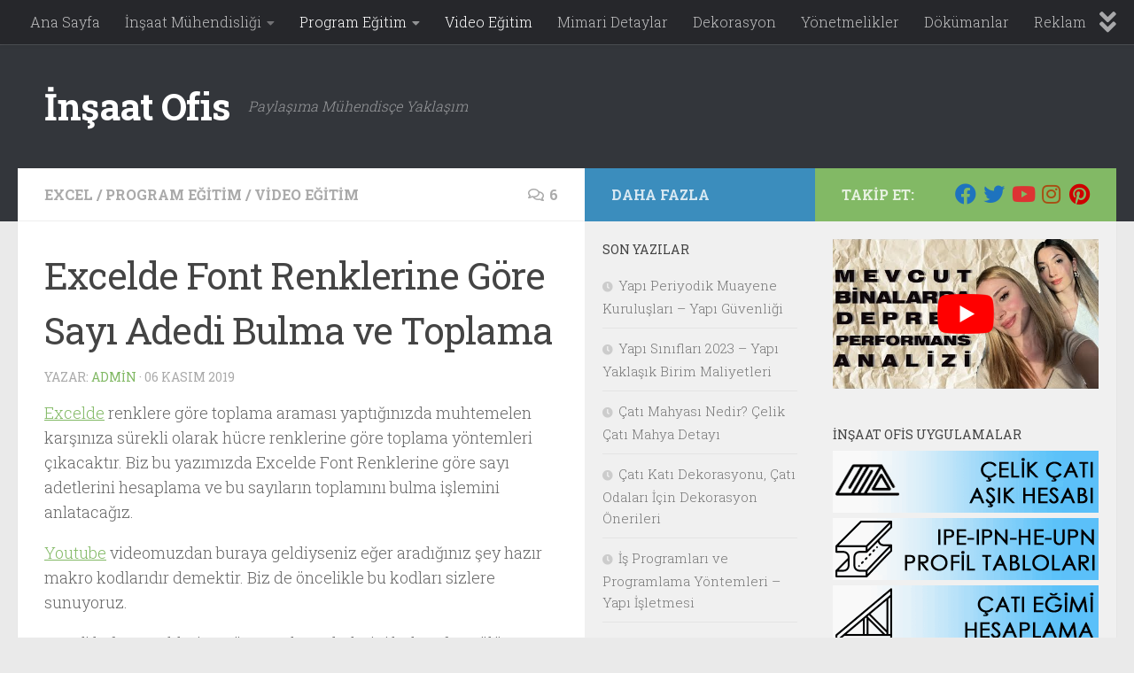

--- FILE ---
content_type: text/html; charset=UTF-8
request_url: https://www.insaatofis.com/excelde-font-renklerine-gore-sayi-adedi-bulma-ve-toplama.html
body_size: 16808
content:
<!DOCTYPE html>
<html class="no-js" lang="tr">
<head>
  <meta charset="UTF-8">
  <meta name="viewport" content="width=device-width, initial-scale=1.0">
  <link rel="profile" href="https://gmpg.org/xfn/11" />
  <link rel="pingback" href="">

  <meta name='robots' content='index, follow, max-image-preview:large, max-snippet:-1, max-video-preview:-1' />


	<!-- This site is optimized with the Yoast SEO plugin v19.7.1 - https://yoast.com/wordpress/plugins/seo/ -->
	<title>Excelde Font Renklerine Göre Sayı Adedi Bulma ve Toplama - İnşaat Ofis</title><link rel="preload" as="style" href="https://fonts.googleapis.com/css?family=Roboto%20Slab%3A400%2C300italic%2C300%2C400italic%2C700&#038;subset=latin%2Ccyrillic-ext&#038;display=swap" /><link rel="stylesheet" href="https://fonts.googleapis.com/css?family=Roboto%20Slab%3A400%2C300italic%2C300%2C400italic%2C700&#038;subset=latin%2Ccyrillic-ext&#038;display=swap" media="print" onload="this.media='all'" /><noscript><link rel="stylesheet" href="https://fonts.googleapis.com/css?family=Roboto%20Slab%3A400%2C300italic%2C300%2C400italic%2C700&#038;subset=latin%2Ccyrillic-ext&#038;display=swap" /></noscript><link rel="stylesheet" href="https://www.insaatofis.com/wp-content/cache/min/1/2f8fc3385730971872b7efadf6a0ec71.css" media="all" data-minify="1" />
	<meta name="description" content="Biz bu yazımızda hücre rengine göre değil Excelde Font Renklerine göre sayı adetlerini hesaplama ve bu sayıların toplamını bulma işlemini anlatacağız." />
	<link rel="canonical" href="https://www.insaatofis.com/excelde-font-renklerine-gore-sayi-adedi-bulma-ve-toplama.html" />
	<meta property="og:locale" content="tr_TR" />
	<meta property="og:type" content="article" />
	<meta property="og:title" content="Excelde Font Renklerine Göre Sayı Adedi Bulma ve Toplama - İnşaat Ofis" />
	<meta property="og:description" content="Biz bu yazımızda hücre rengine göre değil Excelde Font Renklerine göre sayı adetlerini hesaplama ve bu sayıların toplamını bulma işlemini anlatacağız." />
	<meta property="og:url" content="https://www.insaatofis.com/excelde-font-renklerine-gore-sayi-adedi-bulma-ve-toplama.html" />
	<meta property="og:site_name" content="İnşaat Ofis" />
	<meta property="article:publisher" content="http://www.facebook.com/insaatofis" />
	<meta property="article:published_time" content="2019-11-06T20:08:00+00:00" />
	<meta property="article:modified_time" content="2019-11-06T20:08:09+00:00" />
	<meta property="og:image" content="https://www.insaatofis.com/wp-content/uploads/2019/11/excelde-font-renklerine-gore-sayi-adetlerini-bulma-toplama.jpg" />
	<meta property="og:image:width" content="720" />
	<meta property="og:image:height" content="475" />
	<meta property="og:image:type" content="image/jpeg" />
	<meta name="author" content="admin" />
	<meta name="twitter:label1" content="Yazan:" />
	<meta name="twitter:data1" content="admin" />
	<meta name="twitter:label2" content="Tahmini okuma süresi" />
	<meta name="twitter:data2" content="3 dakika" />
	<script type="application/ld+json" class="yoast-schema-graph">{"@context":"https://schema.org","@graph":[{"@type":"WebPage","@id":"https://www.insaatofis.com/excelde-font-renklerine-gore-sayi-adedi-bulma-ve-toplama.html","url":"https://www.insaatofis.com/excelde-font-renklerine-gore-sayi-adedi-bulma-ve-toplama.html","name":"Excelde Font Renklerine Göre Sayı Adedi Bulma ve Toplama - İnşaat Ofis","isPartOf":{"@id":"https://www.insaatofis.com/#website"},"primaryImageOfPage":{"@id":"https://www.insaatofis.com/excelde-font-renklerine-gore-sayi-adedi-bulma-ve-toplama.html#primaryimage"},"image":{"@id":"https://www.insaatofis.com/excelde-font-renklerine-gore-sayi-adedi-bulma-ve-toplama.html#primaryimage"},"thumbnailUrl":"https://www.insaatofis.com/wp-content/uploads/2019/11/excelde-font-renklerine-gore-sayi-adetlerini-bulma-toplama.jpg","datePublished":"2019-11-06T20:08:00+00:00","dateModified":"2019-11-06T20:08:09+00:00","author":{"@id":"https://www.insaatofis.com/#/schema/person/a37a45a55c755f94da7c42d47e0f84d4"},"description":"Biz bu yazımızda hücre rengine göre değil Excelde Font Renklerine göre sayı adetlerini hesaplama ve bu sayıların toplamını bulma işlemini anlatacağız.","breadcrumb":{"@id":"https://www.insaatofis.com/excelde-font-renklerine-gore-sayi-adedi-bulma-ve-toplama.html#breadcrumb"},"inLanguage":"tr","potentialAction":[{"@type":"ReadAction","target":["https://www.insaatofis.com/excelde-font-renklerine-gore-sayi-adedi-bulma-ve-toplama.html"]}]},{"@type":"ImageObject","inLanguage":"tr","@id":"https://www.insaatofis.com/excelde-font-renklerine-gore-sayi-adedi-bulma-ve-toplama.html#primaryimage","url":"https://www.insaatofis.com/wp-content/uploads/2019/11/excelde-font-renklerine-gore-sayi-adetlerini-bulma-toplama.jpg","contentUrl":"https://www.insaatofis.com/wp-content/uploads/2019/11/excelde-font-renklerine-gore-sayi-adetlerini-bulma-toplama.jpg","width":720,"height":475,"caption":"excelde font renklerine göre sayı adetlerini bulma toplama"},{"@type":"BreadcrumbList","@id":"https://www.insaatofis.com/excelde-font-renklerine-gore-sayi-adedi-bulma-ve-toplama.html#breadcrumb","itemListElement":[{"@type":"ListItem","position":1,"name":"Home","item":"https://www.insaatofis.com/"},{"@type":"ListItem","position":2,"name":"Excelde Font Renklerine Göre Sayı Adedi Bulma ve Toplama"}]},{"@type":"WebSite","@id":"https://www.insaatofis.com/#website","url":"https://www.insaatofis.com/","name":"İnşaat Ofis","description":"Paylaşıma Mühendisçe Yaklaşım","potentialAction":[{"@type":"SearchAction","target":{"@type":"EntryPoint","urlTemplate":"https://www.insaatofis.com/?s={search_term_string}"},"query-input":"required name=search_term_string"}],"inLanguage":"tr"},{"@type":"Person","@id":"https://www.insaatofis.com/#/schema/person/a37a45a55c755f94da7c42d47e0f84d4","name":"admin","url":"https://www.insaatofis.com/author/admin"}]}</script>
	<!-- / Yoast SEO plugin. -->


<link rel='dns-prefetch' href='//www.googletagmanager.com' />
<link rel='dns-prefetch' href='//pagead2.googlesyndication.com' />
<link href='https://fonts.gstatic.com' crossorigin rel='preconnect' />
<link rel="alternate" type="application/rss+xml" title="İnşaat Ofis &raquo; beslemesi" href="https://www.insaatofis.com/feed" />
<link rel="alternate" type="application/rss+xml" title="İnşaat Ofis &raquo; yorum beslemesi" href="https://www.insaatofis.com/comments/feed" />
<link rel="alternate" type="application/rss+xml" title="İnşaat Ofis &raquo; Excelde Font Renklerine Göre Sayı Adedi Bulma ve Toplama yorum beslemesi" href="https://www.insaatofis.com/excelde-font-renklerine-gore-sayi-adedi-bulma-ve-toplama.html/feed" />
<style>
img.wp-smiley,
img.emoji {
	display: inline !important;
	border: none !important;
	box-shadow: none !important;
	height: 1em !important;
	width: 1em !important;
	margin: 0 0.07em !important;
	vertical-align: -0.1em !important;
	background: none !important;
	padding: 0 !important;
}
</style>
	
<style id='global-styles-inline-css'>
body{--wp--preset--color--black: #000000;--wp--preset--color--cyan-bluish-gray: #abb8c3;--wp--preset--color--white: #ffffff;--wp--preset--color--pale-pink: #f78da7;--wp--preset--color--vivid-red: #cf2e2e;--wp--preset--color--luminous-vivid-orange: #ff6900;--wp--preset--color--luminous-vivid-amber: #fcb900;--wp--preset--color--light-green-cyan: #7bdcb5;--wp--preset--color--vivid-green-cyan: #00d084;--wp--preset--color--pale-cyan-blue: #8ed1fc;--wp--preset--color--vivid-cyan-blue: #0693e3;--wp--preset--color--vivid-purple: #9b51e0;--wp--preset--gradient--vivid-cyan-blue-to-vivid-purple: linear-gradient(135deg,rgba(6,147,227,1) 0%,rgb(155,81,224) 100%);--wp--preset--gradient--light-green-cyan-to-vivid-green-cyan: linear-gradient(135deg,rgb(122,220,180) 0%,rgb(0,208,130) 100%);--wp--preset--gradient--luminous-vivid-amber-to-luminous-vivid-orange: linear-gradient(135deg,rgba(252,185,0,1) 0%,rgba(255,105,0,1) 100%);--wp--preset--gradient--luminous-vivid-orange-to-vivid-red: linear-gradient(135deg,rgba(255,105,0,1) 0%,rgb(207,46,46) 100%);--wp--preset--gradient--very-light-gray-to-cyan-bluish-gray: linear-gradient(135deg,rgb(238,238,238) 0%,rgb(169,184,195) 100%);--wp--preset--gradient--cool-to-warm-spectrum: linear-gradient(135deg,rgb(74,234,220) 0%,rgb(151,120,209) 20%,rgb(207,42,186) 40%,rgb(238,44,130) 60%,rgb(251,105,98) 80%,rgb(254,248,76) 100%);--wp--preset--gradient--blush-light-purple: linear-gradient(135deg,rgb(255,206,236) 0%,rgb(152,150,240) 100%);--wp--preset--gradient--blush-bordeaux: linear-gradient(135deg,rgb(254,205,165) 0%,rgb(254,45,45) 50%,rgb(107,0,62) 100%);--wp--preset--gradient--luminous-dusk: linear-gradient(135deg,rgb(255,203,112) 0%,rgb(199,81,192) 50%,rgb(65,88,208) 100%);--wp--preset--gradient--pale-ocean: linear-gradient(135deg,rgb(255,245,203) 0%,rgb(182,227,212) 50%,rgb(51,167,181) 100%);--wp--preset--gradient--electric-grass: linear-gradient(135deg,rgb(202,248,128) 0%,rgb(113,206,126) 100%);--wp--preset--gradient--midnight: linear-gradient(135deg,rgb(2,3,129) 0%,rgb(40,116,252) 100%);--wp--preset--duotone--dark-grayscale: url('#wp-duotone-dark-grayscale');--wp--preset--duotone--grayscale: url('#wp-duotone-grayscale');--wp--preset--duotone--purple-yellow: url('#wp-duotone-purple-yellow');--wp--preset--duotone--blue-red: url('#wp-duotone-blue-red');--wp--preset--duotone--midnight: url('#wp-duotone-midnight');--wp--preset--duotone--magenta-yellow: url('#wp-duotone-magenta-yellow');--wp--preset--duotone--purple-green: url('#wp-duotone-purple-green');--wp--preset--duotone--blue-orange: url('#wp-duotone-blue-orange');--wp--preset--font-size--small: 13px;--wp--preset--font-size--medium: 20px;--wp--preset--font-size--large: 36px;--wp--preset--font-size--x-large: 42px;}.has-black-color{color: var(--wp--preset--color--black) !important;}.has-cyan-bluish-gray-color{color: var(--wp--preset--color--cyan-bluish-gray) !important;}.has-white-color{color: var(--wp--preset--color--white) !important;}.has-pale-pink-color{color: var(--wp--preset--color--pale-pink) !important;}.has-vivid-red-color{color: var(--wp--preset--color--vivid-red) !important;}.has-luminous-vivid-orange-color{color: var(--wp--preset--color--luminous-vivid-orange) !important;}.has-luminous-vivid-amber-color{color: var(--wp--preset--color--luminous-vivid-amber) !important;}.has-light-green-cyan-color{color: var(--wp--preset--color--light-green-cyan) !important;}.has-vivid-green-cyan-color{color: var(--wp--preset--color--vivid-green-cyan) !important;}.has-pale-cyan-blue-color{color: var(--wp--preset--color--pale-cyan-blue) !important;}.has-vivid-cyan-blue-color{color: var(--wp--preset--color--vivid-cyan-blue) !important;}.has-vivid-purple-color{color: var(--wp--preset--color--vivid-purple) !important;}.has-black-background-color{background-color: var(--wp--preset--color--black) !important;}.has-cyan-bluish-gray-background-color{background-color: var(--wp--preset--color--cyan-bluish-gray) !important;}.has-white-background-color{background-color: var(--wp--preset--color--white) !important;}.has-pale-pink-background-color{background-color: var(--wp--preset--color--pale-pink) !important;}.has-vivid-red-background-color{background-color: var(--wp--preset--color--vivid-red) !important;}.has-luminous-vivid-orange-background-color{background-color: var(--wp--preset--color--luminous-vivid-orange) !important;}.has-luminous-vivid-amber-background-color{background-color: var(--wp--preset--color--luminous-vivid-amber) !important;}.has-light-green-cyan-background-color{background-color: var(--wp--preset--color--light-green-cyan) !important;}.has-vivid-green-cyan-background-color{background-color: var(--wp--preset--color--vivid-green-cyan) !important;}.has-pale-cyan-blue-background-color{background-color: var(--wp--preset--color--pale-cyan-blue) !important;}.has-vivid-cyan-blue-background-color{background-color: var(--wp--preset--color--vivid-cyan-blue) !important;}.has-vivid-purple-background-color{background-color: var(--wp--preset--color--vivid-purple) !important;}.has-black-border-color{border-color: var(--wp--preset--color--black) !important;}.has-cyan-bluish-gray-border-color{border-color: var(--wp--preset--color--cyan-bluish-gray) !important;}.has-white-border-color{border-color: var(--wp--preset--color--white) !important;}.has-pale-pink-border-color{border-color: var(--wp--preset--color--pale-pink) !important;}.has-vivid-red-border-color{border-color: var(--wp--preset--color--vivid-red) !important;}.has-luminous-vivid-orange-border-color{border-color: var(--wp--preset--color--luminous-vivid-orange) !important;}.has-luminous-vivid-amber-border-color{border-color: var(--wp--preset--color--luminous-vivid-amber) !important;}.has-light-green-cyan-border-color{border-color: var(--wp--preset--color--light-green-cyan) !important;}.has-vivid-green-cyan-border-color{border-color: var(--wp--preset--color--vivid-green-cyan) !important;}.has-pale-cyan-blue-border-color{border-color: var(--wp--preset--color--pale-cyan-blue) !important;}.has-vivid-cyan-blue-border-color{border-color: var(--wp--preset--color--vivid-cyan-blue) !important;}.has-vivid-purple-border-color{border-color: var(--wp--preset--color--vivid-purple) !important;}.has-vivid-cyan-blue-to-vivid-purple-gradient-background{background: var(--wp--preset--gradient--vivid-cyan-blue-to-vivid-purple) !important;}.has-light-green-cyan-to-vivid-green-cyan-gradient-background{background: var(--wp--preset--gradient--light-green-cyan-to-vivid-green-cyan) !important;}.has-luminous-vivid-amber-to-luminous-vivid-orange-gradient-background{background: var(--wp--preset--gradient--luminous-vivid-amber-to-luminous-vivid-orange) !important;}.has-luminous-vivid-orange-to-vivid-red-gradient-background{background: var(--wp--preset--gradient--luminous-vivid-orange-to-vivid-red) !important;}.has-very-light-gray-to-cyan-bluish-gray-gradient-background{background: var(--wp--preset--gradient--very-light-gray-to-cyan-bluish-gray) !important;}.has-cool-to-warm-spectrum-gradient-background{background: var(--wp--preset--gradient--cool-to-warm-spectrum) !important;}.has-blush-light-purple-gradient-background{background: var(--wp--preset--gradient--blush-light-purple) !important;}.has-blush-bordeaux-gradient-background{background: var(--wp--preset--gradient--blush-bordeaux) !important;}.has-luminous-dusk-gradient-background{background: var(--wp--preset--gradient--luminous-dusk) !important;}.has-pale-ocean-gradient-background{background: var(--wp--preset--gradient--pale-ocean) !important;}.has-electric-grass-gradient-background{background: var(--wp--preset--gradient--electric-grass) !important;}.has-midnight-gradient-background{background: var(--wp--preset--gradient--midnight) !important;}.has-small-font-size{font-size: var(--wp--preset--font-size--small) !important;}.has-medium-font-size{font-size: var(--wp--preset--font-size--medium) !important;}.has-large-font-size{font-size: var(--wp--preset--font-size--large) !important;}.has-x-large-font-size{font-size: var(--wp--preset--font-size--x-large) !important;}
</style>




<style id='hueman-main-style-inline-css'>
body { font-family:'Roboto Slab', Arial, sans-serif;font-size:1.00rem }@media only screen and (min-width: 720px) {
        .nav > li { font-size:1.00rem; }
      }.sidebar .widget { padding-left: 20px; padding-right: 20px; padding-top: 20px; }::selection { background-color: #82b965; }
::-moz-selection { background-color: #82b965; }a,a>span.hu-external::after,.themeform label .required,#flexslider-featured .flex-direction-nav .flex-next:hover,#flexslider-featured .flex-direction-nav .flex-prev:hover,.post-hover:hover .post-title a,.post-title a:hover,.sidebar.s1 .post-nav li a:hover i,.content .post-nav li a:hover i,.post-related a:hover,.sidebar.s1 .widget_rss ul li a,#footer .widget_rss ul li a,.sidebar.s1 .widget_calendar a,#footer .widget_calendar a,.sidebar.s1 .alx-tab .tab-item-category a,.sidebar.s1 .alx-posts .post-item-category a,.sidebar.s1 .alx-tab li:hover .tab-item-title a,.sidebar.s1 .alx-tab li:hover .tab-item-comment a,.sidebar.s1 .alx-posts li:hover .post-item-title a,#footer .alx-tab .tab-item-category a,#footer .alx-posts .post-item-category a,#footer .alx-tab li:hover .tab-item-title a,#footer .alx-tab li:hover .tab-item-comment a,#footer .alx-posts li:hover .post-item-title a,.comment-tabs li.active a,.comment-awaiting-moderation,.child-menu a:hover,.child-menu .current_page_item > a,.wp-pagenavi a{ color: #82b965; }input[type="submit"],.themeform button[type="submit"],.sidebar.s1 .sidebar-top,.sidebar.s1 .sidebar-toggle,#flexslider-featured .flex-control-nav li a.flex-active,.post-tags a:hover,.sidebar.s1 .widget_calendar caption,#footer .widget_calendar caption,.author-bio .bio-avatar:after,.commentlist li.bypostauthor > .comment-body:after,.commentlist li.comment-author-admin > .comment-body:after{ background-color: #82b965; }.post-format .format-container { border-color: #82b965; }.sidebar.s1 .alx-tabs-nav li.active a,#footer .alx-tabs-nav li.active a,.comment-tabs li.active a,.wp-pagenavi a:hover,.wp-pagenavi a:active,.wp-pagenavi span.current{ border-bottom-color: #82b965!important; }.sidebar.s2 .post-nav li a:hover i,
.sidebar.s2 .widget_rss ul li a,
.sidebar.s2 .widget_calendar a,
.sidebar.s2 .alx-tab .tab-item-category a,
.sidebar.s2 .alx-posts .post-item-category a,
.sidebar.s2 .alx-tab li:hover .tab-item-title a,
.sidebar.s2 .alx-tab li:hover .tab-item-comment a,
.sidebar.s2 .alx-posts li:hover .post-item-title a { color: #3b8dbd; }
.sidebar.s2 .sidebar-top,.sidebar.s2 .sidebar-toggle,.post-comments,.jp-play-bar,.jp-volume-bar-value,.sidebar.s2 .widget_calendar caption{ background-color: #3b8dbd; }.sidebar.s2 .alx-tabs-nav li.active a { border-bottom-color: #3b8dbd; }
.post-comments::before { border-right-color: #3b8dbd; }
      .search-expand,
              #nav-topbar.nav-container { background-color: #26272b}@media only screen and (min-width: 720px) {
                #nav-topbar .nav ul { background-color: #26272b; }
              }.is-scrolled #header .nav-container.desktop-sticky,
              .is-scrolled #header .search-expand { background-color: #26272b; background-color: rgba(38,39,43,0.90) }.is-scrolled .topbar-transparent #nav-topbar.desktop-sticky .nav ul { background-color: #26272b; background-color: rgba(38,39,43,0.95) }#header { background-color: #33363b; }
@media only screen and (min-width: 720px) {
  #nav-header .nav ul { background-color: #33363b; }
}
        #header #nav-mobile { background-color: #33363b; }.is-scrolled #header #nav-mobile { background-color: #33363b; background-color: rgba(51,54,59,0.90) }#nav-header.nav-container, #main-header-search .search-expand { background-color: ; }
@media only screen and (min-width: 720px) {
  #nav-header .nav ul { background-color: ; }
}
        .site-title a img { max-height: 90px; }body { background-color: #eaeaea; }
</style>

<style id='rocket-lazyload-inline-css'>
.rll-youtube-player{position:relative;padding-bottom:56.23%;height:0;overflow:hidden;max-width:100%;}.rll-youtube-player:focus-within{outline: 2px solid currentColor;outline-offset: 5px;}.rll-youtube-player iframe{position:absolute;top:0;left:0;width:100%;height:100%;z-index:100;background:0 0}.rll-youtube-player img{bottom:0;display:block;left:0;margin:auto;max-width:100%;width:100%;position:absolute;right:0;top:0;border:none;height:auto;-webkit-transition:.4s all;-moz-transition:.4s all;transition:.4s all}.rll-youtube-player img:hover{-webkit-filter:brightness(75%)}.rll-youtube-player .play{height:100%;width:100%;left:0;top:0;position:absolute;background:url(https://www.insaatofis.com/wp-content/plugins/wp-rocket/assets/img/youtube.png) no-repeat center;background-color: transparent !important;cursor:pointer;border:none;}.wp-embed-responsive .wp-has-aspect-ratio .rll-youtube-player{position:absolute;padding-bottom:0;width:100%;height:100%;top:0;bottom:0;left:0;right:0}
</style>
<script id="nb-jquery" src='https://www.insaatofis.com/wp-includes/js/jquery/jquery.min.js?ver=3.6.0' id='jquery-core-js'></script>




<script id='responsive-lightbox-js-extra'>
var rlArgs = {"script":"swipebox","selector":"lightbox","customEvents":"","activeGalleries":"1","animation":"1","hideCloseButtonOnMobile":"0","removeBarsOnMobile":"0","hideBars":"1","hideBarsDelay":"5000","videoMaxWidth":"1080","useSVG":"1","loopAtEnd":"0","woocommerce_gallery":"0","ajaxurl":"https:\/\/www.insaatofis.com\/wp-admin\/admin-ajax.php","nonce":"8f11377ce8","preview":"false","postId":"2200","scriptExtension":""};
</script>


<!-- Google Analytics snippet added by Site Kit -->
<script src='https://www.googletagmanager.com/gtag/js?id=UA-47361971-1' id='google_gtagjs-js' async></script>
<script id='google_gtagjs-js-after'>
window.dataLayer = window.dataLayer || [];function gtag(){dataLayer.push(arguments);}
gtag('set', 'linker', {"domains":["www.insaatofis.com"]} );
gtag("js", new Date());
gtag("set", "developer_id.dZTNiMT", true);
gtag("config", "UA-47361971-1", {"anonymize_ip":true});
gtag("config", "G-5LSP4YZ3PN");
</script>

<!-- End Google Analytics snippet added by Site Kit -->
<link rel="https://api.w.org/" href="https://www.insaatofis.com/wp-json/" /><link rel="alternate" type="application/json" href="https://www.insaatofis.com/wp-json/wp/v2/posts/2200" /><meta name="generator" content="WordPress 6.0.11" />
<link rel='shortlink' href='https://www.insaatofis.com/?p=2200' />
<link rel="alternate" type="application/json+oembed" href="https://www.insaatofis.com/wp-json/oembed/1.0/embed?url=https%3A%2F%2Fwww.insaatofis.com%2Fexcelde-font-renklerine-gore-sayi-adedi-bulma-ve-toplama.html" />
<link rel="alternate" type="text/xml+oembed" href="https://www.insaatofis.com/wp-json/oembed/1.0/embed?url=https%3A%2F%2Fwww.insaatofis.com%2Fexcelde-font-renklerine-gore-sayi-adedi-bulma-ve-toplama.html&#038;format=xml" />
<meta name="generator" content="Site Kit by Google 1.84.0" />    <link rel="preload" as="font" type="font/woff2" href="https://www.insaatofis.com/wp-content/themes/hueman/assets/front/webfonts/fa-brands-400.woff2?v=5.15.2" crossorigin="anonymous"/>
    <link rel="preload" as="font" type="font/woff2" href="https://www.insaatofis.com/wp-content/themes/hueman/assets/front/webfonts/fa-regular-400.woff2?v=5.15.2" crossorigin="anonymous"/>
    <link rel="preload" as="font" type="font/woff2" href="https://www.insaatofis.com/wp-content/themes/hueman/assets/front/webfonts/fa-solid-900.woff2?v=5.15.2" crossorigin="anonymous"/>
  <!--[if lt IE 9]>
<script src="https://www.insaatofis.com/wp-content/themes/hueman/assets/front/js/ie/html5shiv-printshiv.min.js"></script>
<script src="https://www.insaatofis.com/wp-content/themes/hueman/assets/front/js/ie/selectivizr.js"></script>
<![endif]-->

<!-- Google AdSense snippet added by Site Kit -->
<meta name="google-adsense-platform-account" content="ca-host-pub-2644536267352236">
<meta name="google-adsense-platform-domain" content="sitekit.withgoogle.com">
<!-- End Google AdSense snippet added by Site Kit -->
<style>.recentcomments a{display:inline !important;padding:0 !important;margin:0 !important;}</style>
<!-- Google AdSense snippet added by Site Kit -->
<script async src="https://pagead2.googlesyndication.com/pagead/js/adsbygoogle.js?client=ca-pub-7269996167987154" crossorigin="anonymous"></script>

<!-- End Google AdSense snippet added by Site Kit -->
<link rel="icon" href="https://www.insaatofis.com/wp-content/uploads/2020/07/buildfav.png" sizes="32x32" />
<link rel="icon" href="https://www.insaatofis.com/wp-content/uploads/2020/07/buildfav.png" sizes="192x192" />
<link rel="apple-touch-icon" href="https://www.insaatofis.com/wp-content/uploads/2020/07/buildfav.png" />
<meta name="msapplication-TileImage" content="https://www.insaatofis.com/wp-content/uploads/2020/07/buildfav.png" />
<noscript><style id="rocket-lazyload-nojs-css">.rll-youtube-player, [data-lazy-src]{display:none !important;}</style></noscript></head>

<body data-rsssl=1 class="nb-3-3-2 nimble-no-local-data-skp__post_post_2200 nimble-no-group-site-tmpl-skp__all_post post-template-default single single-post postid-2200 single-format-standard wp-embed-responsive sek-hide-rc-badge col-3cl full-width topbar-enabled header-desktop-sticky header-mobile-sticky hueman-3-7-23 chrome">
<svg xmlns="http://www.w3.org/2000/svg" viewBox="0 0 0 0" width="0" height="0" focusable="false" role="none" style="visibility: hidden; position: absolute; left: -9999px; overflow: hidden;" ><defs><filter id="wp-duotone-dark-grayscale"><feColorMatrix color-interpolation-filters="sRGB" type="matrix" values=" .299 .587 .114 0 0 .299 .587 .114 0 0 .299 .587 .114 0 0 .299 .587 .114 0 0 " /><feComponentTransfer color-interpolation-filters="sRGB" ><feFuncR type="table" tableValues="0 0.49803921568627" /><feFuncG type="table" tableValues="0 0.49803921568627" /><feFuncB type="table" tableValues="0 0.49803921568627" /><feFuncA type="table" tableValues="1 1" /></feComponentTransfer><feComposite in2="SourceGraphic" operator="in" /></filter></defs></svg><svg xmlns="http://www.w3.org/2000/svg" viewBox="0 0 0 0" width="0" height="0" focusable="false" role="none" style="visibility: hidden; position: absolute; left: -9999px; overflow: hidden;" ><defs><filter id="wp-duotone-grayscale"><feColorMatrix color-interpolation-filters="sRGB" type="matrix" values=" .299 .587 .114 0 0 .299 .587 .114 0 0 .299 .587 .114 0 0 .299 .587 .114 0 0 " /><feComponentTransfer color-interpolation-filters="sRGB" ><feFuncR type="table" tableValues="0 1" /><feFuncG type="table" tableValues="0 1" /><feFuncB type="table" tableValues="0 1" /><feFuncA type="table" tableValues="1 1" /></feComponentTransfer><feComposite in2="SourceGraphic" operator="in" /></filter></defs></svg><svg xmlns="http://www.w3.org/2000/svg" viewBox="0 0 0 0" width="0" height="0" focusable="false" role="none" style="visibility: hidden; position: absolute; left: -9999px; overflow: hidden;" ><defs><filter id="wp-duotone-purple-yellow"><feColorMatrix color-interpolation-filters="sRGB" type="matrix" values=" .299 .587 .114 0 0 .299 .587 .114 0 0 .299 .587 .114 0 0 .299 .587 .114 0 0 " /><feComponentTransfer color-interpolation-filters="sRGB" ><feFuncR type="table" tableValues="0.54901960784314 0.98823529411765" /><feFuncG type="table" tableValues="0 1" /><feFuncB type="table" tableValues="0.71764705882353 0.25490196078431" /><feFuncA type="table" tableValues="1 1" /></feComponentTransfer><feComposite in2="SourceGraphic" operator="in" /></filter></defs></svg><svg xmlns="http://www.w3.org/2000/svg" viewBox="0 0 0 0" width="0" height="0" focusable="false" role="none" style="visibility: hidden; position: absolute; left: -9999px; overflow: hidden;" ><defs><filter id="wp-duotone-blue-red"><feColorMatrix color-interpolation-filters="sRGB" type="matrix" values=" .299 .587 .114 0 0 .299 .587 .114 0 0 .299 .587 .114 0 0 .299 .587 .114 0 0 " /><feComponentTransfer color-interpolation-filters="sRGB" ><feFuncR type="table" tableValues="0 1" /><feFuncG type="table" tableValues="0 0.27843137254902" /><feFuncB type="table" tableValues="0.5921568627451 0.27843137254902" /><feFuncA type="table" tableValues="1 1" /></feComponentTransfer><feComposite in2="SourceGraphic" operator="in" /></filter></defs></svg><svg xmlns="http://www.w3.org/2000/svg" viewBox="0 0 0 0" width="0" height="0" focusable="false" role="none" style="visibility: hidden; position: absolute; left: -9999px; overflow: hidden;" ><defs><filter id="wp-duotone-midnight"><feColorMatrix color-interpolation-filters="sRGB" type="matrix" values=" .299 .587 .114 0 0 .299 .587 .114 0 0 .299 .587 .114 0 0 .299 .587 .114 0 0 " /><feComponentTransfer color-interpolation-filters="sRGB" ><feFuncR type="table" tableValues="0 0" /><feFuncG type="table" tableValues="0 0.64705882352941" /><feFuncB type="table" tableValues="0 1" /><feFuncA type="table" tableValues="1 1" /></feComponentTransfer><feComposite in2="SourceGraphic" operator="in" /></filter></defs></svg><svg xmlns="http://www.w3.org/2000/svg" viewBox="0 0 0 0" width="0" height="0" focusable="false" role="none" style="visibility: hidden; position: absolute; left: -9999px; overflow: hidden;" ><defs><filter id="wp-duotone-magenta-yellow"><feColorMatrix color-interpolation-filters="sRGB" type="matrix" values=" .299 .587 .114 0 0 .299 .587 .114 0 0 .299 .587 .114 0 0 .299 .587 .114 0 0 " /><feComponentTransfer color-interpolation-filters="sRGB" ><feFuncR type="table" tableValues="0.78039215686275 1" /><feFuncG type="table" tableValues="0 0.94901960784314" /><feFuncB type="table" tableValues="0.35294117647059 0.47058823529412" /><feFuncA type="table" tableValues="1 1" /></feComponentTransfer><feComposite in2="SourceGraphic" operator="in" /></filter></defs></svg><svg xmlns="http://www.w3.org/2000/svg" viewBox="0 0 0 0" width="0" height="0" focusable="false" role="none" style="visibility: hidden; position: absolute; left: -9999px; overflow: hidden;" ><defs><filter id="wp-duotone-purple-green"><feColorMatrix color-interpolation-filters="sRGB" type="matrix" values=" .299 .587 .114 0 0 .299 .587 .114 0 0 .299 .587 .114 0 0 .299 .587 .114 0 0 " /><feComponentTransfer color-interpolation-filters="sRGB" ><feFuncR type="table" tableValues="0.65098039215686 0.40392156862745" /><feFuncG type="table" tableValues="0 1" /><feFuncB type="table" tableValues="0.44705882352941 0.4" /><feFuncA type="table" tableValues="1 1" /></feComponentTransfer><feComposite in2="SourceGraphic" operator="in" /></filter></defs></svg><svg xmlns="http://www.w3.org/2000/svg" viewBox="0 0 0 0" width="0" height="0" focusable="false" role="none" style="visibility: hidden; position: absolute; left: -9999px; overflow: hidden;" ><defs><filter id="wp-duotone-blue-orange"><feColorMatrix color-interpolation-filters="sRGB" type="matrix" values=" .299 .587 .114 0 0 .299 .587 .114 0 0 .299 .587 .114 0 0 .299 .587 .114 0 0 " /><feComponentTransfer color-interpolation-filters="sRGB" ><feFuncR type="table" tableValues="0.098039215686275 1" /><feFuncG type="table" tableValues="0 0.66274509803922" /><feFuncB type="table" tableValues="0.84705882352941 0.41960784313725" /><feFuncA type="table" tableValues="1 1" /></feComponentTransfer><feComposite in2="SourceGraphic" operator="in" /></filter></defs></svg><div id="wrapper">
  <a class="screen-reader-text skip-link" href="#content">Skip to content</a>
  
  <header id="header" class="main-menu-mobile-on one-mobile-menu main_menu header-ads-desktop  topbar-transparent no-header-img">
        <nav class="nav-container group mobile-menu mobile-sticky no-menu-assigned" id="nav-mobile" data-menu-id="header-1">
  <div class="mobile-title-logo-in-header"><p class="site-title">                  <a class="custom-logo-link" href="https://www.insaatofis.com/" rel="home" title="İnşaat Ofis | Ana sayfa">İnşaat Ofis</a>                </p></div>
        
                    <!-- <div class="ham__navbar-toggler collapsed" aria-expanded="false">
          <div class="ham__navbar-span-wrapper">
            <span class="ham-toggler-menu__span"></span>
          </div>
        </div> -->
        <button class="ham__navbar-toggler-two collapsed" title="Menu" aria-expanded="false">
          <span class="ham__navbar-span-wrapper">
            <span class="line line-1"></span>
            <span class="line line-2"></span>
            <span class="line line-3"></span>
          </span>
        </button>
            
      <div class="nav-text"></div>
      <div class="nav-wrap container">
                  <ul class="nav container-inner group mobile-search">
                            <li>
                  <form role="search" method="get" class="search-form" action="https://www.insaatofis.com/">
				<label>
					<span class="screen-reader-text">Arama:</span>
					<input type="search" class="search-field" placeholder="Ara &hellip;" value="" name="s" />
				</label>
				<input type="submit" class="search-submit" value="Ara" />
			</form>                </li>
                      </ul>
                <ul id="menu-menu" class="nav container-inner group"><li id="menu-item-566" class="menu-item menu-item-type-custom menu-item-object-custom menu-item-home menu-item-566"><a href="https://www.insaatofis.com/">Ana Sayfa</a></li>
<li id="menu-item-555" class="menu-item menu-item-type-taxonomy menu-item-object-category menu-item-has-children menu-item-555"><a href="https://www.insaatofis.com/category/insaat-muhendisligi">İnşaat Mühendisliği</a>
<ul class="sub-menu">
	<li id="menu-item-553" class="menu-item menu-item-type-taxonomy menu-item-object-category menu-item-553"><a href="https://www.insaatofis.com/category/celik-yapilar">Çelik Yapılar</a></li>
	<li id="menu-item-564" class="menu-item menu-item-type-taxonomy menu-item-object-category menu-item-564"><a href="https://www.insaatofis.com/category/yapi-statigi">Yapı Statiği</a></li>
	<li id="menu-item-563" class="menu-item menu-item-type-taxonomy menu-item-object-category menu-item-563"><a href="https://www.insaatofis.com/category/yapi-malzemesi">Yapı Malzemesi</a></li>
	<li id="menu-item-558" class="menu-item menu-item-type-taxonomy menu-item-object-category menu-item-558"><a href="https://www.insaatofis.com/category/santiye-ve-uygulama">Şantiye ve Uygulama</a></li>
	<li id="menu-item-562" class="menu-item menu-item-type-taxonomy menu-item-object-category menu-item-562"><a href="https://www.insaatofis.com/category/yapi-dinamigi">Yapı Dinamiği</a></li>
	<li id="menu-item-624" class="menu-item menu-item-type-taxonomy menu-item-object-category menu-item-624"><a href="https://www.insaatofis.com/category/zemin-mekanigi">Zemin Mekaniği</a></li>
</ul>
</li>
<li id="menu-item-557" class="menu-item menu-item-type-taxonomy menu-item-object-category current-post-ancestor current-menu-parent current-post-parent menu-item-has-children menu-item-557"><a href="https://www.insaatofis.com/category/program-egitim">Program Eğitim</a>
<ul class="sub-menu">
	<li id="menu-item-559" class="menu-item menu-item-type-taxonomy menu-item-object-category menu-item-559"><a href="https://www.insaatofis.com/category/sap2000-egitim">SAP2000 eğitim</a></li>
	<li id="menu-item-552" class="menu-item menu-item-type-taxonomy menu-item-object-category menu-item-552"><a href="https://www.insaatofis.com/category/autodesk">Autodesk</a></li>
	<li id="menu-item-554" class="menu-item menu-item-type-taxonomy menu-item-object-category current-post-ancestor current-menu-parent current-post-parent menu-item-554"><a href="https://www.insaatofis.com/category/excel-program-egitim">Excel</a></li>
	<li id="menu-item-561" class="menu-item menu-item-type-taxonomy menu-item-object-category menu-item-561"><a href="https://www.insaatofis.com/category/xsteel">Xsteel</a></li>
</ul>
</li>
<li id="menu-item-560" class="menu-item menu-item-type-taxonomy menu-item-object-category current-post-ancestor current-menu-parent current-post-parent menu-item-560"><a href="https://www.insaatofis.com/category/video-egitim">Video Eğitim</a></li>
<li id="menu-item-556" class="menu-item menu-item-type-taxonomy menu-item-object-category menu-item-556"><a href="https://www.insaatofis.com/category/mimari-detaylar">Mimari Detaylar</a></li>
<li id="menu-item-2439" class="menu-item menu-item-type-taxonomy menu-item-object-category menu-item-2439"><a href="https://www.insaatofis.com/category/dekorasyon">Dekorasyon</a></li>
<li id="menu-item-565" class="menu-item menu-item-type-taxonomy menu-item-object-category menu-item-565"><a href="https://www.insaatofis.com/category/yonetmelikler">Yönetmelikler</a></li>
<li id="menu-item-977" class="menu-item menu-item-type-taxonomy menu-item-object-category menu-item-977"><a href="https://www.insaatofis.com/category/dokumanlar">Dökümanlar</a></li>
<li id="menu-item-1409" class="menu-item menu-item-type-post_type menu-item-object-page menu-item-1409"><a href="https://www.insaatofis.com/insaat-ofis-reklam">Reklam</a></li>
<li id="menu-item-589" class="menu-item menu-item-type-post_type menu-item-object-page menu-item-589"><a href="https://www.insaatofis.com/insaat-ofis-iletisim-hatti">İletişim</a></li>
</ul>      </div>
</nav><!--/#nav-topbar-->  
        <nav class="nav-container group desktop-menu desktop-sticky " id="nav-topbar" data-menu-id="header-2">
    <div class="nav-text"></div>
  <div class="topbar-toggle-down">
    <i class="fas fa-angle-double-down" aria-hidden="true" data-toggle="down" title="Expand menu"></i>
    <i class="fas fa-angle-double-up" aria-hidden="true" data-toggle="up" title="Collapse menu"></i>
  </div>
  <div class="nav-wrap container">
    <ul id="menu-menu-1" class="nav container-inner group"><li class="menu-item menu-item-type-custom menu-item-object-custom menu-item-home menu-item-566"><a href="https://www.insaatofis.com/">Ana Sayfa</a></li>
<li class="menu-item menu-item-type-taxonomy menu-item-object-category menu-item-has-children menu-item-555"><a href="https://www.insaatofis.com/category/insaat-muhendisligi">İnşaat Mühendisliği</a>
<ul class="sub-menu">
	<li class="menu-item menu-item-type-taxonomy menu-item-object-category menu-item-553"><a href="https://www.insaatofis.com/category/celik-yapilar">Çelik Yapılar</a></li>
	<li class="menu-item menu-item-type-taxonomy menu-item-object-category menu-item-564"><a href="https://www.insaatofis.com/category/yapi-statigi">Yapı Statiği</a></li>
	<li class="menu-item menu-item-type-taxonomy menu-item-object-category menu-item-563"><a href="https://www.insaatofis.com/category/yapi-malzemesi">Yapı Malzemesi</a></li>
	<li class="menu-item menu-item-type-taxonomy menu-item-object-category menu-item-558"><a href="https://www.insaatofis.com/category/santiye-ve-uygulama">Şantiye ve Uygulama</a></li>
	<li class="menu-item menu-item-type-taxonomy menu-item-object-category menu-item-562"><a href="https://www.insaatofis.com/category/yapi-dinamigi">Yapı Dinamiği</a></li>
	<li class="menu-item menu-item-type-taxonomy menu-item-object-category menu-item-624"><a href="https://www.insaatofis.com/category/zemin-mekanigi">Zemin Mekaniği</a></li>
</ul>
</li>
<li class="menu-item menu-item-type-taxonomy menu-item-object-category current-post-ancestor current-menu-parent current-post-parent menu-item-has-children menu-item-557"><a href="https://www.insaatofis.com/category/program-egitim">Program Eğitim</a>
<ul class="sub-menu">
	<li class="menu-item menu-item-type-taxonomy menu-item-object-category menu-item-559"><a href="https://www.insaatofis.com/category/sap2000-egitim">SAP2000 eğitim</a></li>
	<li class="menu-item menu-item-type-taxonomy menu-item-object-category menu-item-552"><a href="https://www.insaatofis.com/category/autodesk">Autodesk</a></li>
	<li class="menu-item menu-item-type-taxonomy menu-item-object-category current-post-ancestor current-menu-parent current-post-parent menu-item-554"><a href="https://www.insaatofis.com/category/excel-program-egitim">Excel</a></li>
	<li class="menu-item menu-item-type-taxonomy menu-item-object-category menu-item-561"><a href="https://www.insaatofis.com/category/xsteel">Xsteel</a></li>
</ul>
</li>
<li class="menu-item menu-item-type-taxonomy menu-item-object-category current-post-ancestor current-menu-parent current-post-parent menu-item-560"><a href="https://www.insaatofis.com/category/video-egitim">Video Eğitim</a></li>
<li class="menu-item menu-item-type-taxonomy menu-item-object-category menu-item-556"><a href="https://www.insaatofis.com/category/mimari-detaylar">Mimari Detaylar</a></li>
<li class="menu-item menu-item-type-taxonomy menu-item-object-category menu-item-2439"><a href="https://www.insaatofis.com/category/dekorasyon">Dekorasyon</a></li>
<li class="menu-item menu-item-type-taxonomy menu-item-object-category menu-item-565"><a href="https://www.insaatofis.com/category/yonetmelikler">Yönetmelikler</a></li>
<li class="menu-item menu-item-type-taxonomy menu-item-object-category menu-item-977"><a href="https://www.insaatofis.com/category/dokumanlar">Dökümanlar</a></li>
<li class="menu-item menu-item-type-post_type menu-item-object-page menu-item-1409"><a href="https://www.insaatofis.com/insaat-ofis-reklam">Reklam</a></li>
<li class="menu-item menu-item-type-post_type menu-item-object-page menu-item-589"><a href="https://www.insaatofis.com/insaat-ofis-iletisim-hatti">İletişim</a></li>
</ul>  </div>
      <div id="topbar-header-search" class="container">
      <div class="container-inner">
        <button class="toggle-search"><i class="fas fa-search"></i></button>
        <div class="search-expand">
          <div class="search-expand-inner"><form role="search" method="get" class="search-form" action="https://www.insaatofis.com/">
				<label>
					<span class="screen-reader-text">Arama:</span>
					<input type="search" class="search-field" placeholder="Ara &hellip;" value="" name="s" />
				</label>
				<input type="submit" class="search-submit" value="Ara" />
			</form></div>
        </div>
      </div><!--/.container-inner-->
    </div><!--/.container-->
  
</nav><!--/#nav-topbar-->  
  <div class="container group">
        <div class="container-inner">

                    <div class="group hu-pad central-header-zone">
                  <div class="logo-tagline-group">
                      <p class="site-title">                  <a class="custom-logo-link" href="https://www.insaatofis.com/" rel="home" title="İnşaat Ofis | Ana sayfa">İnşaat Ofis</a>                </p>                                                <p class="site-description">Paylaşıma Mühendisçe Yaklaşım</p>
                                        </div>

                                </div>
      
      
    </div><!--/.container-inner-->
      </div><!--/.container-->

</header><!--/#header-->
  
  <div class="container" id="page">
    <div class="container-inner">
            <div class="main">
        <div class="main-inner group">
          
              <main class="content" id="content">
              <div class="page-title hu-pad group">
          	    		<ul class="meta-single group">
    			<li class="category"><a href="https://www.insaatofis.com/category/excel-program-egitim" rel="category tag">Excel</a> <span>/</span> <a href="https://www.insaatofis.com/category/program-egitim" rel="category tag">Program Eğitim</a> <span>/</span> <a href="https://www.insaatofis.com/category/video-egitim" rel="category tag">Video Eğitim</a></li>
    			    			<li class="comments"><a href="https://www.insaatofis.com/excelde-font-renklerine-gore-sayi-adedi-bulma-ve-toplama.html#comments"><i class="far fa-comments"></i>6</a></li>
    			    		</ul>
            
    </div><!--/.page-title-->
          <div class="hu-pad group">
              <article class="post-2200 post type-post status-publish format-standard has-post-thumbnail hentry category-excel-program-egitim category-program-egitim category-video-egitim tag-egersay-renk-saydirma tag-excel-hucre-rengine-gore-kosul tag-excel-numara-renklerini-topla tag-excel-renge-gore-toplama tag-renk-topla-makro">
    <div class="post-inner group">

      <h1 class="post-title entry-title">Excelde Font Renklerine Göre Sayı Adedi Bulma ve Toplama</h1>
  <p class="post-byline">
       Yazar:     <span class="vcard author">
       <span class="fn"><a href="https://www.insaatofis.com/author/admin" title="admin tarafından yazılan yazılar" rel="author">admin</a></span>
     </span>
     &middot;
                                            <time class="published" datetime="2019-11-06T23:08:00+03:00">06 Kasım 2019</time>
                      </p>

                                
      <div class="clear"></div>

      <div class="entry themeform">
        <div class="entry-inner">
          
<p><a href="https://www.insaatofis.com/category/excel-program-egitim" target="_blank" rel="noreferrer noopener" aria-label="Excelde (yeni sekmede açılır)">Excelde</a> renklere göre toplama araması yaptığınızda muhtemelen karşınıza sürekli olarak hücre renklerine göre toplama yöntemleri çıkacaktır. Biz bu yazımızda Excelde Font Renklerine göre sayı adetlerini hesaplama ve bu sayıların toplamını bulma işlemini anlatacağız.</p>



<p><a href="https://www.youtube.com/insaatofis" target="_blank" rel="noreferrer noopener" aria-label="Youtube (yeni sekmede açılır)">Youtube</a> videomuzdan buraya geldiyseniz eğer aradığınız şey hazır makro kodlarıdır demektir. Biz de öncelikle bu kodları sizlere sunuyoruz.</p>



<p>Excel&#8217;de font renklerine göre sayıları adetlerini bulma formülü RENKSAY için gerekli makro kodu;</p>



<pre class="wp-block-code"><code>Public Function RENKSAY(pRange1 As Range, pRange2 As Range) As Double
'Update 20140210
Application.Volatile
Dim rng As Range
For Each rng In pRange1
    If rng.Font.Color = pRange2.Font.Color Then
        RENKSAY = RENKSAY + 1
    End If
Next
End Function</code></pre>



<p> Excel&#8217;de font renklerine göre sayıları toplama formülü RENKTOPLA için gerekli makro kodu; </p>



<pre class="wp-block-code"><code>Public Function RENKTOPLA(pRange1 As Range, pRange2 As Range) As Double
'Update 20140210
Application.Volatile
Dim rng As Range
Dim xTotal As Double
xTotal = 0
For Each rng In pRange1
    If rng.Font.Color = pRange2.Font.Color Then
        xTotal = xTotal + rng.Value
    End If
Next
RENKTOPLA = xTotal
End Function</code></pre>



<p>Dilerseniz ihtiyacınız olmayan kodu Excel dosyanıza eklemeyebilirsiniz. Renkleri sadece saymak istiyorsanız RENKSAY, renklerin değerlerini toplamak istiyorsanız RENKTOPLA kodlarını makro penceresine ekleyip kaydedebilirsiniz.</p>



<h4>Excelde font renklerine göre sayıların adedini bulma ve toplama işlemlerini anlatan youtube videomuzu da izleyebilirsiniz.</h4>



<figure class="wp-block-embed-youtube wp-block-embed is-type-video is-provider-youtube wp-embed-aspect-16-9 wp-has-aspect-ratio"><div class="wp-block-embed__wrapper"><div class="video-container"><div class="rll-youtube-player" data-src="https://www.youtube.com/embed/NW4SY-UYATU" data-id="NW4SY-UYATU" data-query="feature=oembed&amp;wmode=opaque"></div><noscript><iframe title="Excel&#039;de Font Renklerine Göre Sayı Adetlerini Bulma ve Toplama" width="500" height="281" src="https://www.youtube.com/embed/NW4SY-UYATU?feature=oembed&#038;wmode=opaque" frameborder="0" allow="accelerometer; autoplay; encrypted-media; gyroscope; picture-in-picture" allowfullscreen></iframe></noscript></div></div></figure>



<p>Kısaca burada da nasıl bu işlemleri kolayca yapabilirsiniz hemen değinelim.</p>



<p>Öncelikle boş bir Excel sayfası açıyorsunuz. Sonra <strong>ALT + F11</strong> kısayolu yardımı ile Makro penceresini açıyorsunuz (Microsoft Visual Basic for Applications).</p>



<p>Açılan pencereye yukarıda verdiğimiz kodları alt alta veya herhangi birini yapıştırabilirsiniz.</p>



<p>Kaydet butonuna tıkladığınızda size Excel dosyanızın makro destekleyen bir versiyonda olmadığı ile alakalı uyarı penceresi açılacak. Burada <strong>Farklı Kaydet</strong> anlamında Hayır butonuna tıklamanız gerekiyor.</p>



<p>Farklı Kaydet penceresi açıldığında ise dosya konumu ve dosya ismini belirledikten sonra Kayıt Türü kısmından <strong>Makro İçerebilen Excel Çalışma Kitabı</strong> seçeneğini seçip Kaydet butonuna tıklayabilirsiniz.</p>



<p>Dosyayı bu kayıt türü ile kayıt yaptıktan sonra her dosyayı açışınızda size o dosyada makroları çalıştırmanız gerektiğini belirten <strong>İçeriği Etkinleştir</strong> butonu olan bir uyarı gelecektir. Bu butona tıklayabilirsiniz.</p>



<p>Elinizde zaten farklı font renklerinde tablolar bulunan bir excel dosyası varsa da bu işlemleri gerçekleştirebilirsiniz. Yeni dosya olmak zorunda değil. Listeniz hazır değilse de kendiniz yeni liste oluşturabilirsiniz.</p><div class="wp-block-image"><figure class="aligncenter"><img width="720" height="475" src="data:image/svg+xml,%3Csvg%20xmlns='http://www.w3.org/2000/svg'%20viewBox='0%200%20720%20475'%3E%3C/svg%3E" alt="excelde font renklerine göre sayı adetlerini bulma toplama" class="wp-image-2204" data-lazy-srcset="https://www.insaatofis.com/wp-content/uploads/2019/11/excelde-font-renklerine-gore-sayi-adetlerini-bulma-toplama.jpg 720w, https://www.insaatofis.com/wp-content/uploads/2019/11/excelde-font-renklerine-gore-sayi-adetlerini-bulma-toplama-320x211.jpg 320w" data-lazy-sizes="(max-width: 720px) 100vw, 720px" data-lazy-src="https://www.insaatofis.com/wp-content/uploads/2019/11/excelde-font-renklerine-gore-sayi-adetlerini-bulma-toplama.jpg" /><noscript><img width="720" height="475" src="https://www.insaatofis.com/wp-content/uploads/2019/11/excelde-font-renklerine-gore-sayi-adetlerini-bulma-toplama.jpg" alt="excelde font renklerine göre sayı adetlerini bulma toplama" class="wp-image-2204" srcset="https://www.insaatofis.com/wp-content/uploads/2019/11/excelde-font-renklerine-gore-sayi-adetlerini-bulma-toplama.jpg 720w, https://www.insaatofis.com/wp-content/uploads/2019/11/excelde-font-renklerine-gore-sayi-adetlerini-bulma-toplama-320x211.jpg 320w" sizes="(max-width: 720px) 100vw, 720px" /></noscript></figure></div><p>Şimdi formüllerin kullanım mantığına geçelim. Formüllerde 2 kademeli veri girişi bulunuyor. İlk kademede tablo aralığı sonra noktalı virgül (;) sonra hangi font rengine göre arama yapılacağı bilgisini girmeniz gerekiyor.</p>



<p>Örneğin: =RENKSAY(A1:A150;A1) veya =RENKTOPLA(A1:A150;A1)</p>



<p>Bu formüllere göre fonksion önce A1 ile A150 arasındaki hücreleri tarayacak ve A1 hücresindeki font rengine göre ya adet sayacak ya da toplama yapacak.</p>



<p>İşlem bu kadar basit. Hemen kendiniz bir dosya oluşturabilir ve <strong>excelde font renklerine</strong> göre sayı adetlerini bulma ve toplama işlemlerini kolayca yapabilirsiniz. Numara renklerini sayma ve numara renklerine göre toplama yapma işlemlerine dair anlamadığınız herhangi bir husus varsa eğer aşağıdaki yorum yazma kısmından bizimle iletişime geçebilirsiniz.</p>
          <nav class="pagination group">
                      </nav><!--/.pagination-->
        </div>

        
        <div class="clear"></div>
      </div><!--/.entry-->

    </div><!--/.post-inner-->
  </article><!--/.post-->

<div class="clear"></div>

<p class="post-tags"><span>Etiketler:</span> <a href="https://www.insaatofis.com/tag/egersay-renk-saydirma" rel="tag">eğersay renk saydırma</a><a href="https://www.insaatofis.com/tag/excel-hucre-rengine-gore-kosul" rel="tag">excel hücre rengine göre koşul</a><a href="https://www.insaatofis.com/tag/excel-numara-renklerini-topla" rel="tag">excel numara renklerini topla</a><a href="https://www.insaatofis.com/tag/excel-renge-gore-toplama" rel="tag">excel renge göre toplama</a><a href="https://www.insaatofis.com/tag/renk-topla-makro" rel="tag">renk topla makro</a></p>

	<ul class="post-nav group">
				<li class="next"><strong>Sonraki yazı&nbsp;</strong><a href="https://www.insaatofis.com/tugla-bims-gazbeton-1-metrekare-maliyet-karsilastirmasi.html" rel="next"><i class="fas fa-chevron-right"></i><span>Tuğla, Bims, Gazbeton 1 Metrekare Maliyet Karşılaştırması</span></a></li>
		
				<li class="previous"><strong>Önceki yazı&nbsp;</strong><a href="https://www.insaatofis.com/tekla-makrolar-ile-celik-merdiven-korluluk-cizimi-modelleme.html" rel="prev"><i class="fas fa-chevron-left"></i><span>Tekla Makrolar ile Çelik Merdiven Korluluk Çizimi &#8211; Modelleme</span></a></li>
			</ul>


<h4 class="heading">
	<i class="far fa-hand-point-right"></i>Bunlar da hoşunuza gidebilir...</h4>

<ul class="related-posts group">
  		<li class="related post-hover">
		<article class="post-1970 post type-post status-publish format-standard has-post-thumbnail hentry category-program-egitim category-sap2000-egitim tag-guse-nedir-insaat tag-sap2000-guse-cizim tag-sap2000-mafsal-atama tag-sap2000-mafsal-koyma tag-sap2000-ogrenme">

			<div class="post-thumbnail">
				<a href="https://www.insaatofis.com/sap2000-guseli-kiris-degisken-cizimi.html" class="hu-rel-post-thumb">
					<img width="500" height="245" src="https://www.insaatofis.com/wp-content/uploads/2019/03/sap2000-guseli-kiris-mantar-kolon-500x245.jpg" class="attachment-thumb-medium size-thumb-medium no-lazy wp-post-image" alt="sap2000 guseli kiriş mantar kolon" loading="lazy" />																			</a>
									<a class="post-comments" href="https://www.insaatofis.com/sap2000-guseli-kiris-degisken-cizimi.html#comments"><i class="far fa-comments"></i>2</a>
							</div><!--/.post-thumbnail-->

			<div class="related-inner">

				<h4 class="post-title entry-title">
					<a href="https://www.insaatofis.com/sap2000-guseli-kiris-degisken-cizimi.html" rel="bookmark">SAP2000 Guseli Kiriş &#8211; Değişken Kesitli Çubuk Çizimi</a>
				</h4><!--/.post-title-->

				<div class="post-meta group">
					<p class="post-date">
  <time class="published updated" datetime="2019-03-21 22:42:03">21 Mart 2019</time>
</p>

  <p class="post-byline" style="display:none">&nbsp;Yazar:    <span class="vcard author">
      <span class="fn"><a href="https://www.insaatofis.com/author/admin" title="admin tarafından yazılan yazılar" rel="author">admin</a></span>
    </span> &middot; Published <span class="published">21 Mart 2019</span>
      </p>
				</div><!--/.post-meta-->

			</div><!--/.related-inner-->

		</article>
	</li><!--/.related-->
		<li class="related post-hover">
		<article class="post-1310 post type-post status-publish format-standard has-post-thumbnail hentry category-autodesk category-program-egitim category-video-egitim tag-agirlik-merkezi-bulma tag-alan-hesabi tag-atalet-momenti tag-autocad-region tag-cevre-hesabi tag-kesit-ozellikleri">

			<div class="post-thumbnail">
				<a href="https://www.insaatofis.com/autocad-massprop-komutu.html" class="hu-rel-post-thumb">
					<img width="520" height="245" src="https://www.insaatofis.com/wp-content/uploads/2016/04/autocad-massprop-komutu-atalet-momenti-520x245.png" class="attachment-thumb-medium size-thumb-medium no-lazy wp-post-image" alt="AutoCAD MASSPROP komutu" loading="lazy" />																			</a>
									<a class="post-comments" href="https://www.insaatofis.com/autocad-massprop-komutu.html#comments"><i class="far fa-comments"></i>1</a>
							</div><!--/.post-thumbnail-->

			<div class="related-inner">

				<h4 class="post-title entry-title">
					<a href="https://www.insaatofis.com/autocad-massprop-komutu.html" rel="bookmark">AutoCAD MASSPROP komutu</a>
				</h4><!--/.post-title-->

				<div class="post-meta group">
					<p class="post-date">
  <time class="published updated" datetime="2016-04-05 13:53:25">05 Nisan 2016</time>
</p>

  <p class="post-byline" style="display:none">&nbsp;Yazar:    <span class="vcard author">
      <span class="fn"><a href="https://www.insaatofis.com/author/admin" title="admin tarafından yazılan yazılar" rel="author">admin</a></span>
    </span> &middot; Published <span class="published">05 Nisan 2016</span>
     &middot; Last modified <span class="updated">18 Mart 2017</span>  </p>
				</div><!--/.post-meta-->

			</div><!--/.related-inner-->

		</article>
	</li><!--/.related-->
		<li class="related post-hover">
		<article class="post-312 post type-post status-publish format-standard has-post-thumbnail hentry category-program-egitim category-sap2000-egitim category-video-egitim tag-acili tag-cizim tag-cizme tag-dairesel tag-draw tag-duzgun tag-egri tag-eliptik tag-fonksiyonlari tag-menusu tag-opsiyonlari tag-sap2000">

			<div class="post-thumbnail">
				<a href="https://www.insaatofis.com/sap2000-cizim-draw-menusu-fonksiyonlari.html" class="hu-rel-post-thumb">
					<img width="520" height="245" src="https://www.insaatofis.com/wp-content/uploads/2013/07/SAP2000-cizim-menusu-draw-520x245.jpg" class="attachment-thumb-medium size-thumb-medium no-lazy wp-post-image" alt="SAP2000 çizim menüsü draw" loading="lazy" />																			</a>
									<a class="post-comments" href="https://www.insaatofis.com/sap2000-cizim-draw-menusu-fonksiyonlari.html#respond"><i class="far fa-comments"></i>0</a>
							</div><!--/.post-thumbnail-->

			<div class="related-inner">

				<h4 class="post-title entry-title">
					<a href="https://www.insaatofis.com/sap2000-cizim-draw-menusu-fonksiyonlari.html" rel="bookmark">SAP2000 çizim (Draw) menüsü fonksiyonları</a>
				</h4><!--/.post-title-->

				<div class="post-meta group">
					<p class="post-date">
  <time class="published updated" datetime="2013-07-08 08:00:59">08 Temmuz 2013</time>
</p>

  <p class="post-byline" style="display:none">&nbsp;Yazar:    <span class="vcard author">
      <span class="fn"><a href="https://www.insaatofis.com/author/admin" title="admin tarafından yazılan yazılar" rel="author">admin</a></span>
    </span> &middot; Published <span class="published">08 Temmuz 2013</span>
     &middot; Last modified <span class="updated">05 Mart 2015</span>  </p>
				</div><!--/.post-meta-->

			</div><!--/.related-inner-->

		</article>
	</li><!--/.related-->
		  
</ul><!--/.post-related-->



<section id="comments" class="themeform">

	
		<h3 class="heading">6 Cevaplar</h3>

		<ul class="comment-tabs group">
			<li class="active"><a href="#commentlist-container"><i class="far fa-comments"></i>Yorumlar<span>6</span></a></li>
			<li><a href="#pinglist-container"><i class="fas fa-share"></i>Referans Bildirimi<span>0</span></a></li>
		</ul>

				<div id="commentlist-container" class="comment-tab">

			<ol class="commentlist">
						<li class="comment even thread-even depth-1" id="comment-791">
				<div id="div-comment-791" class="comment-body">
				<div class="comment-author vcard">
						<cite class="fn"><a href='http://www.tesisisletimi.com' rel='external nofollow ugc' class='url'>Eylos</a></cite> <span class="says">dedi ki:</span>		</div>
		
		<div class="comment-meta commentmetadata">
			<a href="https://www.insaatofis.com/excelde-font-renklerine-gore-sayi-adedi-bulma-ve-toplama.html#comment-791">14 Ocak 2020, 11:05</a>		</div>

		<p>Çok faydalı bir içerik olmuş. Excelde bu tip bir özelliğin araç olarak sunulmaması ilginç bir yaklaşım.</p>

		<div class="reply"><a rel='nofollow' class='comment-reply-link' href='#comment-791' data-commentid="791" data-postid="2200" data-belowelement="div-comment-791" data-respondelement="respond" data-replyto="Cevap Eylos" aria-label='Cevap Eylos'>Cevapla</a></div>
				</div>
				</li><!-- #comment-## -->
		<li class="comment odd alt thread-odd thread-alt depth-1" id="comment-835">
				<div id="div-comment-835" class="comment-body">
				<div class="comment-author vcard">
						<cite class="fn">LEMİ DURUPINAR</cite> <span class="says">dedi ki:</span>		</div>
		
		<div class="comment-meta commentmetadata">
			<a href="https://www.insaatofis.com/excelde-font-renklerine-gore-sayi-adedi-bulma-ve-toplama.html#comment-835">10 Mart 2020, 16:11</a>		</div>

		<p>MERHABA İLGİ VE ALAKANIZ İÇİN TEŞEKKÜR EDERİM DAHA ÖNCE SİZİN İLE İLETİŞİME GEÇMİŞTİM VE BUNUNLA İLGİLİ ÇALIŞMA YAPACAĞINIZI SÖYLEMİŞTİNİZ TEKRAR ÇOK TEŞEKKÜR EDERİM AMA KÜÇÜK BİR SIKINTI VAR ÖRNEK KIRMZI 1 KAÇ TANE VAR KIRMIZI 2 KAÇ TANE VAR VEYA YEŞİL 1 KAÇ TANE VAR ONUNLA İLGİLİ BİR ÇALIŞMA YAPARSANIZ SEVİNİRİM</p>

		<div class="reply"><a rel='nofollow' class='comment-reply-link' href='#comment-835' data-commentid="835" data-postid="2200" data-belowelement="div-comment-835" data-respondelement="respond" data-replyto="Cevap LEMİ DURUPINAR" aria-label='Cevap LEMİ DURUPINAR'>Cevapla</a></div>
				</div>
				</li><!-- #comment-## -->
		<li class="comment even thread-even depth-1" id="comment-1149">
				<div id="div-comment-1149" class="comment-body">
				<div class="comment-author vcard">
						<cite class="fn">sinan koç</cite> <span class="says">dedi ki:</span>		</div>
		
		<div class="comment-meta commentmetadata">
			<a href="https://www.insaatofis.com/excelde-font-renklerine-gore-sayi-adedi-bulma-ve-toplama.html#comment-1149">07 Eylül 2021, 13:07</a>		</div>

		<p>Açıklama kısmındaki linkten RENKSAY RENKTOPLA  Kodunu nasıl bulabirim yardımcı olursanız memnun olurum. hayırlı çalışmalar dilerim&#8230;.</p>

		<div class="reply"><a rel='nofollow' class='comment-reply-link' href='#comment-1149' data-commentid="1149" data-postid="2200" data-belowelement="div-comment-1149" data-respondelement="respond" data-replyto="Cevap sinan koç" aria-label='Cevap sinan koç'>Cevapla</a></div>
				</div>
				</li><!-- #comment-## -->
		<li class="comment odd alt thread-odd thread-alt depth-1" id="comment-1156">
				<div id="div-comment-1156" class="comment-body">
				<div class="comment-author vcard">
						<cite class="fn">ahmet</cite> <span class="says">dedi ki:</span>		</div>
		
		<div class="comment-meta commentmetadata">
			<a href="https://www.insaatofis.com/excelde-font-renklerine-gore-sayi-adedi-bulma-ve-toplama.html#comment-1156">02 Ekim 2021, 23:27</a>		</div>

		<p>koşullu biçimlendirmeler saymıyor</p>

		<div class="reply"><a rel='nofollow' class='comment-reply-link' href='#comment-1156' data-commentid="1156" data-postid="2200" data-belowelement="div-comment-1156" data-respondelement="respond" data-replyto="Cevap ahmet" aria-label='Cevap ahmet'>Cevapla</a></div>
				</div>
				</li><!-- #comment-## -->
		<li class="comment byuser comment-author-admin bypostauthor even thread-even depth-1" id="comment-1208">
				<div id="div-comment-1208" class="comment-body">
				<div class="comment-author vcard">
						<cite class="fn">admin</cite> <span class="says">dedi ki:</span>		</div>
		
		<div class="comment-meta commentmetadata">
			<a href="https://www.insaatofis.com/excelde-font-renklerine-gore-sayi-adedi-bulma-ve-toplama.html#comment-1208">19 Aralık 2021, 16:28</a>		</div>

		<p>Yazı içerisinde aradığınız kodlar bulunmaktadır.</p>

		<div class="reply"><a rel='nofollow' class='comment-reply-link' href='#comment-1208' data-commentid="1208" data-postid="2200" data-belowelement="div-comment-1208" data-respondelement="respond" data-replyto="Cevap admin" aria-label='Cevap admin'>Cevapla</a></div>
				</div>
				</li><!-- #comment-## -->
		<li class="comment odd alt thread-odd thread-alt depth-1" id="comment-1276">
				<div id="div-comment-1276" class="comment-body">
				<div class="comment-author vcard">
						<cite class="fn">Ali Güzel</cite> <span class="says">dedi ki:</span>		</div>
		
		<div class="comment-meta commentmetadata">
			<a href="https://www.insaatofis.com/excelde-font-renklerine-gore-sayi-adedi-bulma-ve-toplama.html#comment-1276">16 Mart 2022, 00:08</a>		</div>

		<p>merhabalar. hücre aralığına sonradan ilave edilen aynı renkli herhangi bir rakamı veya rakamları aynı renkli rakamların toplama hücresine  anında eklemiyor. makroya yenileme kodu ilave edilebilirmi..</p>

		<div class="reply"><a rel='nofollow' class='comment-reply-link' href='#comment-1276' data-commentid="1276" data-postid="2200" data-belowelement="div-comment-1276" data-respondelement="respond" data-replyto="Cevap Ali Güzel" aria-label='Cevap Ali Güzel'>Cevapla</a></div>
				</div>
				</li><!-- #comment-## -->
			</ol><!--/.commentlist-->

			
		</div>
		
		
	
		<div id="respond" class="comment-respond">
		<h3 id="reply-title" class="comment-reply-title">Bir cevap yazın <small><a rel="nofollow" id="cancel-comment-reply-link" href="/excelde-font-renklerine-gore-sayi-adedi-bulma-ve-toplama.html#respond" style="display:none;">Cevabı iptal et</a></small></h3><form action="https://www.insaatofis.com/wp-comments-post.php" method="post" id="commentform" class="comment-form"><p class="comment-notes"><span id="email-notes">E-posta hesabınız yayımlanmayacak.</span> <span class="required-field-message" aria-hidden="true">Gerekli alanlar <span class="required" aria-hidden="true">*</span> ile işaretlenmişlerdir</span></p><p class="comment-form-comment"><label for="comment">Yorum <span class="required" aria-hidden="true">*</span></label> <textarea id="comment" name="comment" cols="45" rows="8" maxlength="65525" required="required"></textarea></p><p class="comment-form-author"><label for="author">İsim <span class="required" aria-hidden="true">*</span></label> <input id="author" name="author" type="text" value="" size="30" maxlength="245" required="required" /></p>
<p class="comment-form-email"><label for="email">E-posta <span class="required" aria-hidden="true">*</span></label> <input id="email" name="email" type="text" value="" size="30" maxlength="100" aria-describedby="email-notes" required="required" /></p>
<p class="comment-form-url"><label for="url">İnternet sitesi</label> <input id="url" name="url" type="text" value="" size="30" maxlength="200" /></p>
<p class="form-submit"><input name="submit" type="submit" id="submit" class="submit" value="Yorum gönder" /> <input type='hidden' name='comment_post_ID' value='2200' id='comment_post_ID' />
<input type='hidden' name='comment_parent' id='comment_parent' value='0' />
</p><p style="display: none;"><input type="hidden" id="akismet_comment_nonce" name="akismet_comment_nonce" value="e3fe93f065" /></p><p style="display: none !important;"><label>&#916;<textarea name="ak_hp_textarea" cols="45" rows="8" maxlength="100"></textarea></label><input type="hidden" id="ak_js_1" name="ak_js" value="138"/></p></form>	</div><!-- #respond -->
	
</section><!--/#comments-->          </div><!--/.hu-pad-->
            </main><!--/.content-->
          

	<div class="sidebar s1 collapsed" data-position="right" data-layout="col-3cl" data-sb-id="s1">

		<button class="sidebar-toggle" title="Yan Menüyü genişlet"><i class="fas sidebar-toggle-arrows"></i></button>

		<div class="sidebar-content">

			           			<div class="sidebar-top group">
                        <p>Takip Et:</p>                    <ul class="social-links"><li><a rel="nofollow noopener noreferrer" class="social-tooltip"  title="Bizi takip edin Facebook" aria-label="Bizi takip edin Facebook" href="https://www.facebook.com/insaatofis" target="_blank"  style="color:#1e73be"><i class="fab fa-facebook"></i></a></li><li><a rel="nofollow noopener noreferrer" class="social-tooltip"  title="Twitter" aria-label="Twitter" href="http://www.twitter.com/insaatofis" target="_blank"  style="color:#1e73be"><i class="fab fa-twitter"></i></a></li><li><a rel="nofollow noopener noreferrer" class="social-tooltip"  title="Youtube" aria-label="Youtube" href="https://www.youtube.com/insaatofis" target="_blank"  style="color:#dd3333"><i class="fab fa-youtube"></i></a></li><li><a rel="nofollow noopener noreferrer" class="social-tooltip"  title="Instagram" aria-label="Instagram" href="https://www.instagram.com/insaatofis" target="_blank"  style="color:#a84e12"><i class="fab fa-instagram"></i></a></li><li><a rel="nofollow noopener noreferrer" class="social-tooltip"  title="Pinterest" aria-label="Pinterest" href="https://pinterest.com/insaatofis/" target="_blank"  style="color:#ce0000"><i class="fab fa-pinterest"></i></a></li></ul>  			</div>
			
			
			
			<div id="alxvideo-2" class="widget widget_hu_video">
<div class="video-container"><div class="rll-youtube-player" data-src="https://www.youtube.com/embed/aylobHQgOEk" data-id="aylobHQgOEk" data-query="feature=oembed&amp;wmode=opaque"></div><noscript><iframe title="TÜM DETAYLARIYLA Deprem Performans Analizi Süreci | Bilmediklerinizi bu videoda öğreneceksiniz" width="500" height="281" src="https://www.youtube.com/embed/aylobHQgOEk?feature=oembed&wmode=opaque" frameborder="0" allow="accelerometer; autoplay; clipboard-write; encrypted-media; gyroscope; picture-in-picture; web-share" allowfullscreen></iframe></noscript></div></div>
<div id="text-7" class="widget widget_text"><h3 class="widget-title">İNŞAAT OFİS UYGULAMALAR</h3>			<div class="textwidget"><p><a title="Çelik Yapılar Çatı Aşık Hesabı" href="https://www.insaatofis.com/apps/catiasikhesabi/" target="_blank" rel="noopener"><img class="aligncenter" src="data:image/svg+xml,%3Csvg%20xmlns='http://www.w3.org/2000/svg'%20viewBox='0%200%200%200'%3E%3C/svg%3E" alt="çelik yapılar çatı aşık hesabı" data-lazy-src="https://www.insaatofis.com/apps/catiasikhesabi/celik-catilar-asik-gerilme-sehim-hesabi.png" /><noscript><img class="aligncenter" src="https://www.insaatofis.com/apps/catiasikhesabi/celik-catilar-asik-gerilme-sehim-hesabi.png" alt="çelik yapılar çatı aşık hesabı" /></noscript></a><br />
<a title="IPE, IPN, HE, UPN Çelik Profil Tabloları" href="https://www.insaatofis.com/apps/profiltablo/" target="_blank" rel="noopener"><img class="aligncenter" src="data:image/svg+xml,%3Csvg%20xmlns='http://www.w3.org/2000/svg'%20viewBox='0%200%200%200'%3E%3C/svg%3E" alt="IPE, IPN, HE, UPN Çelik Profil Tabloları" data-lazy-src="https://www.insaatofis.com/apps/profiltablo/celik-ipe-ipn-he-upn-profil-tablo.png" /><noscript><img class="aligncenter" src="https://www.insaatofis.com/apps/profiltablo/celik-ipe-ipn-he-upn-profil-tablo.png" alt="IPE, IPN, HE, UPN Çelik Profil Tabloları" /></noscript></a><br />
<a title="Çatı Eğimi Hesaplama Aracı" href="https://www.insaatofis.com/apps/catiegimihesaplayici/" target="_blank" rel="noopener"><img class="aligncenter" src="data:image/svg+xml,%3Csvg%20xmlns='http://www.w3.org/2000/svg'%20viewBox='0%200%200%200'%3E%3C/svg%3E" alt="IPE, IPN, HE, UPN Çelik Profil Tabloları" data-lazy-src="https://www.insaatofis.com/apps/catiegimihesaplayici/cati-egimi-mahya-yuksekligi-hesaplama-araci.png" /><noscript><img class="aligncenter" src="https://www.insaatofis.com/apps/catiegimihesaplayici/cati-egimi-mahya-yuksekligi-hesaplama-araci.png" alt="IPE, IPN, HE, UPN Çelik Profil Tabloları" /></noscript></a><br />
<a title="Duvar malzemesi tuğla, briket bims, gazbeton adet hesaplama boya sıva metrajı" href="https://www.insaatofis.com/apps/duvarmalzemesimetraj/" target="_blank" rel="noopener"><img class="aligncenter" src="data:image/svg+xml,%3Csvg%20xmlns='http://www.w3.org/2000/svg'%20viewBox='0%200%200%200'%3E%3C/svg%3E" alt="Duvar malzemesi tuğla, briket bims, gazbeton adet hesaplama boya sıva metrajı" data-lazy-src="https://www.insaatofis.com/apps/duvarmalzemesimetraj/duvar-malzemeleri-metraj-hesaplama-araci.png" /><noscript><img class="aligncenter" src="https://www.insaatofis.com/apps/duvarmalzemesimetraj/duvar-malzemeleri-metraj-hesaplama-araci.png" alt="Duvar malzemesi tuğla, briket bims, gazbeton adet hesaplama boya sıva metrajı" /></noscript></a></p>
</div>
		</div><div id="alxtabs-2" class="widget widget_hu_tabs">
<h3 class="widget-title">EN ÇOK OKUNANLAR</h3>
	<div class="alx-tabs-container">


		

		
						<ul id="tab-popular-2" class="alx-tab group thumbs-enabled">
        								<li>

										<div class="tab-item-thumbnail">
						<a href="https://www.insaatofis.com/autocad-secili-cizgiler-toplam-uzunluk-otomatik-toplama.html">
							<img width="80" height="80" src="https://www.insaatofis.com/wp-content/uploads/2013/06/autocad-logo-e1370507974520-160x160.jpg" class="attachment-thumb-small size-thumb-small no-lazy wp-post-image" alt="AutoCAD programı logosu" loading="lazy" />																											</a>
					</div>
					
					<div class="tab-item-inner group">
						<p class="tab-item-category"><a href="https://www.insaatofis.com/category/autodesk" rel="category tag">Autodesk</a> / <a href="https://www.insaatofis.com/category/program-egitim" rel="category tag">Program Eğitim</a></p>						<p class="tab-item-title"><a href="https://www.insaatofis.com/autocad-secili-cizgiler-toplam-uzunluk-otomatik-toplama.html" rel="bookmark">AutoCAD seçili çizgiler toplam uzunluk otomatik toplama</a></p>
											</div>

				</li>
								<li>

										<div class="tab-item-thumbnail">
						<a href="https://www.insaatofis.com/tugla-mi-gazbeton-mu-hangisini-kullanmali.html">
							<img width="80" height="80" src="https://www.insaatofis.com/wp-content/uploads/2017/06/tugla-mi-gazbeton-mu-avantajlari-dezavantajlari-160x160.jpg" class="attachment-thumb-small size-thumb-small no-lazy wp-post-image" alt="Tugla mı Gazbeton mu avantajları dezavantajları" loading="lazy" />																											</a>
					</div>
					
					<div class="tab-item-inner group">
						<p class="tab-item-category"><a href="https://www.insaatofis.com/category/insaat-muhendisligi" rel="category tag">İnşaat Mühendisliği</a> / <a href="https://www.insaatofis.com/category/santiye-ve-uygulama" rel="category tag">Şantiye ve Uygulama</a> / <a href="https://www.insaatofis.com/category/yapi-malzemesi" rel="category tag">Yapı Malzemesi</a></p>						<p class="tab-item-title"><a href="https://www.insaatofis.com/tugla-mi-gazbeton-mu-hangisini-kullanmali.html" rel="bookmark">Tuğla mı Gazbeton mu? Hangisini Kullanmalı</a></p>
											</div>

				</li>
								<li>

										<div class="tab-item-thumbnail">
						<a href="https://www.insaatofis.com/olasilik-istatistik-dersinin-icerigi.html">
							<img width="80" height="80" src="https://www.insaatofis.com/wp-content/uploads/2017/06/probability-and-statistics-160x160.jpg" class="attachment-thumb-small size-thumb-small no-lazy wp-post-image" alt="probability-and-statistics" loading="lazy" />																											</a>
					</div>
					
					<div class="tab-item-inner group">
						<p class="tab-item-category"><a href="https://www.insaatofis.com/category/insaat-muhendisligi" rel="category tag">İnşaat Mühendisliği</a></p>						<p class="tab-item-title"><a href="https://www.insaatofis.com/olasilik-istatistik-dersinin-icerigi.html" rel="bookmark">Olasılık ve İstatistik Dersinin İçeriği Amacı</a></p>
											</div>

				</li>
								<li>

										<div class="tab-item-thumbnail">
						<a href="https://www.insaatofis.com/excel-de-cok-kullanisli-15-kisayol.html">
							<img width="80" height="80" src="https://www.insaatofis.com/wp-content/uploads/2017/06/excel-faydali-kullanisli-15-kisayol-160x160.jpg" class="attachment-thumb-small size-thumb-small no-lazy wp-post-image" alt="excel faydalı kullanışlı 15 kısayol" loading="lazy" />																											</a>
					</div>
					
					<div class="tab-item-inner group">
						<p class="tab-item-category"><a href="https://www.insaatofis.com/category/excel-program-egitim" rel="category tag">Excel</a> / <a href="https://www.insaatofis.com/category/program-egitim" rel="category tag">Program Eğitim</a></p>						<p class="tab-item-title"><a href="https://www.insaatofis.com/excel-de-cok-kullanisli-15-kisayol.html" rel="bookmark">Excel&#8217;de Çok Kullanışlı 15 Kısayol (Pratik)</a></p>
											</div>

				</li>
								<li>

										<div class="tab-item-thumbnail">
						<a href="https://www.insaatofis.com/bund-finans-merkezi-sanghay-hem-modern-hem-geleneksel.html">
							<img width="80" height="80" src="https://www.insaatofis.com/wp-content/uploads/2017/06/bund-sanghay-cin-finans-kultur-merkezi-160x160.jpg" class="attachment-thumb-small size-thumb-small no-lazy wp-post-image" alt="bund şanghay çin finans kültür merkezi" loading="lazy" />																											</a>
					</div>
					
					<div class="tab-item-inner group">
						<p class="tab-item-category"><a href="https://www.insaatofis.com/category/insaat-muhendisligi" rel="category tag">İnşaat Mühendisliği</a> / <a href="https://www.insaatofis.com/category/mimari-detaylar" rel="category tag">Mimari Detaylar</a></p>						<p class="tab-item-title"><a href="https://www.insaatofis.com/bund-finans-merkezi-sanghay-hem-modern-hem-geleneksel.html" rel="bookmark">Bund Finans Merkezi, Şanghay Hem Modern Hem Geleneksel</a></p>
											</div>

				</li>
								        			</ul><!--/.alx-tab-->

		

		
			</div>

</div>

		</div><!--/.sidebar-content-->

	</div><!--/.sidebar-->

	<div class="sidebar s2 collapsed" data-position="middle-right" data-layout="col-3cl" data-sb-id="s2">

	<button class="sidebar-toggle" title="Yan Menüyü genişlet"><i class="fas sidebar-toggle-arrows"></i></button>

	<div class="sidebar-content">

		  		<div class="sidebar-top group">
        <p>Daha fazla</p>  		</div>
		
		
		
		<div id="recent-posts-2" class="widget widget_recent_entries">
		<h3 class="widget-title">Son Yazılar</h3>
		<ul>
											<li>
					<a href="https://www.insaatofis.com/yapi-periyodik-muayene-kuruluslari-yapi-guvenligi.html">Yapı Periyodik Muayene Kuruluşları &#8211; Yapı Güvenliği</a>
									</li>
											<li>
					<a href="https://www.insaatofis.com/yapi-siniflari-2023-yapi-yaklasik-birim-maliyetleri.html">Yapı Sınıfları 2023 &#8211; Yapı Yaklaşık Birim Maliyetleri</a>
									</li>
											<li>
					<a href="https://www.insaatofis.com/cati-mahyasi-nedir-celik-cati-mahya-detayi.html">Çatı Mahyası Nedir? Çelik Çatı Mahya Detayı</a>
									</li>
											<li>
					<a href="https://www.insaatofis.com/cati-kati-dekorasyonu-cati-odalari-icin-dekorasyon-onerileri.html">Çatı Katı Dekorasyonu, Çatı Odaları İçin Dekorasyon Önerileri</a>
									</li>
											<li>
					<a href="https://www.insaatofis.com/is-programlari-ve-programlama-yontemleri-yapi-isletmesi.html">İş Programları ve Programlama Yöntemleri &#8211; Yapı İşletmesi</a>
									</li>
					</ul>

		</div><div id="recent-comments-2" class="widget widget_recent_comments"><h3 class="widget-title">Son Yorumlar</h3><ul id="recentcomments"><li class="recentcomments"><a href="https://www.insaatofis.com/autocad-secili-cizgiler-toplam-uzunluk-otomatik-toplama.html#comment-12463">AutoCAD seçili çizgiler toplam uzunluk otomatik toplama</a> için <span class="comment-author-link">tuba coşkun çevik</span></li><li class="recentcomments"><a href="https://www.insaatofis.com/dinamik-etkilere-karsi-yapisal-tasarimin-onemi.html#comment-11637">Dinamik Etkilere Karşı Yapısal Tasarımın Önemi</a> için <span class="comment-author-link">İsmet</span></li><li class="recentcomments"><a href="https://www.insaatofis.com/asik-hesabi-exceli-ve-pdf-rapor-alma.html#comment-11161">Aşık Hesabı Exceli ve PDF rapor alma &#8211; Çelik Çatılar</a> için <span class="comment-author-link">BİRCAN GÖKSAL</span></li><li class="recentcomments"><a href="https://www.insaatofis.com/sap2000-labil-parca-tespiti-ve-analiz-hatasi-cozumleri.html#comment-11012">SAP2000 Labil Parça Tespiti ve Analiz Hatası Çözümleri</a> için <span class="comment-author-link"><a href='http://İnşaat%20ofisi' rel='external nofollow ugc' class='url'>Rukiye</a></span></li><li class="recentcomments"><a href="https://www.insaatofis.com/yagmur-deresi-hesabi.html#comment-7088">Yağmur Deresi Hesabı &#8211; İniş Borusu Verileri</a> için <span class="comment-author-link">Muhammed Raşid YILDIRIM</span></li></ul></div>
	</div><!--/.sidebar-content-->

</div><!--/.sidebar-->

        </div><!--/.main-inner-->
      </div><!--/.main-->
    </div><!--/.container-inner-->
  </div><!--/.container-->
    <footer id="footer">

                    
    
    
    <section class="container" id="footer-bottom">
      <div class="container-inner">

        <a id="back-to-top" href="#"><i class="fas fa-angle-up"></i></a>

        <div class="hu-pad group">

          <div class="grid one-half">
                        
            <div id="copyright">
                <p>İnşaat Ofis © 2026 - Tüm Hakları Saklıdır</p>
            </div><!--/#copyright-->

            
          </div>

          <div class="grid one-half last">
                                          <ul class="social-links"><li><a rel="nofollow noopener noreferrer" class="social-tooltip"  title="Bizi takip edin Facebook" aria-label="Bizi takip edin Facebook" href="https://www.facebook.com/insaatofis" target="_blank"  style="color:#1e73be"><i class="fab fa-facebook"></i></a></li><li><a rel="nofollow noopener noreferrer" class="social-tooltip"  title="Twitter" aria-label="Twitter" href="http://www.twitter.com/insaatofis" target="_blank"  style="color:#1e73be"><i class="fab fa-twitter"></i></a></li><li><a rel="nofollow noopener noreferrer" class="social-tooltip"  title="Youtube" aria-label="Youtube" href="https://www.youtube.com/insaatofis" target="_blank"  style="color:#dd3333"><i class="fab fa-youtube"></i></a></li><li><a rel="nofollow noopener noreferrer" class="social-tooltip"  title="Instagram" aria-label="Instagram" href="https://www.instagram.com/insaatofis" target="_blank"  style="color:#a84e12"><i class="fab fa-instagram"></i></a></li><li><a rel="nofollow noopener noreferrer" class="social-tooltip"  title="Pinterest" aria-label="Pinterest" href="https://pinterest.com/insaatofis/" target="_blank"  style="color:#ce0000"><i class="fab fa-pinterest"></i></a></li></ul>                                    </div>

        </div><!--/.hu-pad-->

      </div><!--/.container-inner-->
    </section><!--/.container-->

  </footer><!--/#footer-->

</div><!--/#wrapper-->


<script id='contact-form-7-js-extra'>
var wpcf7 = {"api":{"root":"https:\/\/www.insaatofis.com\/wp-json\/","namespace":"contact-form-7\/v1"},"cached":"1"};
</script>

<script id='hu-front-scripts-js-extra'>
var HUParams = {"_disabled":[],"SmoothScroll":{"Enabled":false,"Options":{"touchpadSupport":false}},"centerAllImg":"1","timerOnScrollAllBrowsers":"1","extLinksStyle":"","extLinksTargetExt":"","extLinksSkipSelectors":{"classes":["btn","button"],"ids":[]},"imgSmartLoadEnabled":"","imgSmartLoadOpts":{"parentSelectors":[".container .content",".post-row",".container .sidebar","#footer","#header-widgets"],"opts":{"excludeImg":[".tc-holder-img"],"fadeIn_options":100,"threshold":0}},"goldenRatio":"1.618","gridGoldenRatioLimit":"350","sbStickyUserSettings":{"desktop":false,"mobile":false},"sidebarOneWidth":"340","sidebarTwoWidth":"260","isWPMobile":"","menuStickyUserSettings":{"desktop":"stick_up","mobile":"stick_up"},"mobileSubmenuExpandOnClick":"1","submenuTogglerIcon":"<i class=\"fas fa-angle-down\"><\/i>","isDevMode":"","ajaxUrl":"https:\/\/www.insaatofis.com\/?huajax=1","frontNonce":{"id":"HuFrontNonce","handle":"a871e8f9b6"},"isWelcomeNoteOn":"","welcomeContent":"","i18n":{"collapsibleExpand":"Expand","collapsibleCollapse":"Collapse"},"deferFontAwesome":"","fontAwesomeUrl":"https:\/\/www.insaatofis.com\/wp-content\/themes\/hueman\/assets\/front\/css\/font-awesome.min.css?3.7.23","mainScriptUrl":"https:\/\/www.insaatofis.com\/wp-content\/themes\/hueman\/assets\/front\/js\/scripts.min.js?3.7.23","flexSliderNeeded":"","flexSliderOptions":{"is_rtl":false,"has_touch_support":true,"is_slideshow":false,"slideshow_speed":5000}};
</script>



<!--[if lt IE 9]>
<script src="https://www.insaatofis.com/wp-content/themes/hueman/assets/front/js/ie/respond.js"></script>
<![endif]-->
<script>window.lazyLoadOptions=[{elements_selector:"img[data-lazy-src],.rocket-lazyload,iframe[data-lazy-src]",data_src:"lazy-src",data_srcset:"lazy-srcset",data_sizes:"lazy-sizes",class_loading:"lazyloading",class_loaded:"lazyloaded",threshold:300,callback_loaded:function(element){if(element.tagName==="IFRAME"&&element.dataset.rocketLazyload=="fitvidscompatible"){if(element.classList.contains("lazyloaded")){if(typeof window.jQuery!="undefined"){if(jQuery.fn.fitVids){jQuery(element).parent().fitVids()}}}}}},{elements_selector:".rocket-lazyload",data_src:"lazy-src",data_srcset:"lazy-srcset",data_sizes:"lazy-sizes",class_loading:"lazyloading",class_loaded:"lazyloaded",threshold:300,}];window.addEventListener('LazyLoad::Initialized',function(e){var lazyLoadInstance=e.detail.instance;if(window.MutationObserver){var observer=new MutationObserver(function(mutations){var image_count=0;var iframe_count=0;var rocketlazy_count=0;mutations.forEach(function(mutation){for(var i=0;i<mutation.addedNodes.length;i++){if(typeof mutation.addedNodes[i].getElementsByTagName!=='function'){continue}
if(typeof mutation.addedNodes[i].getElementsByClassName!=='function'){continue}
images=mutation.addedNodes[i].getElementsByTagName('img');is_image=mutation.addedNodes[i].tagName=="IMG";iframes=mutation.addedNodes[i].getElementsByTagName('iframe');is_iframe=mutation.addedNodes[i].tagName=="IFRAME";rocket_lazy=mutation.addedNodes[i].getElementsByClassName('rocket-lazyload');image_count+=images.length;iframe_count+=iframes.length;rocketlazy_count+=rocket_lazy.length;if(is_image){image_count+=1}
if(is_iframe){iframe_count+=1}}});if(image_count>0||iframe_count>0||rocketlazy_count>0){lazyLoadInstance.update()}});var b=document.getElementsByTagName("body")[0];var config={childList:!0,subtree:!0};observer.observe(b,config)}},!1)</script><script data-no-minify="1" async src="https://www.insaatofis.com/wp-content/plugins/wp-rocket/assets/js/lazyload/17.5/lazyload.min.js"></script><script src="https://www.insaatofis.com/wp-content/cache/min/1/f00fbf85c49421d126a71a847140ca5a.js" data-minify="1" defer></script></body>
</html>
<!-- This website is like a Rocket, isn't it? Performance optimized by WP Rocket. Learn more: https://wp-rocket.me -->

--- FILE ---
content_type: text/html; charset=utf-8
request_url: https://www.google.com/recaptcha/api2/aframe
body_size: 265
content:
<!DOCTYPE HTML><html><head><meta http-equiv="content-type" content="text/html; charset=UTF-8"></head><body><script nonce="FS9Geaja6We8yifebVVfaA">/** Anti-fraud and anti-abuse applications only. See google.com/recaptcha */ try{var clients={'sodar':'https://pagead2.googlesyndication.com/pagead/sodar?'};window.addEventListener("message",function(a){try{if(a.source===window.parent){var b=JSON.parse(a.data);var c=clients[b['id']];if(c){var d=document.createElement('img');d.src=c+b['params']+'&rc='+(localStorage.getItem("rc::a")?sessionStorage.getItem("rc::b"):"");window.document.body.appendChild(d);sessionStorage.setItem("rc::e",parseInt(sessionStorage.getItem("rc::e")||0)+1);localStorage.setItem("rc::h",'1768981857467');}}}catch(b){}});window.parent.postMessage("_grecaptcha_ready", "*");}catch(b){}</script></body></html>